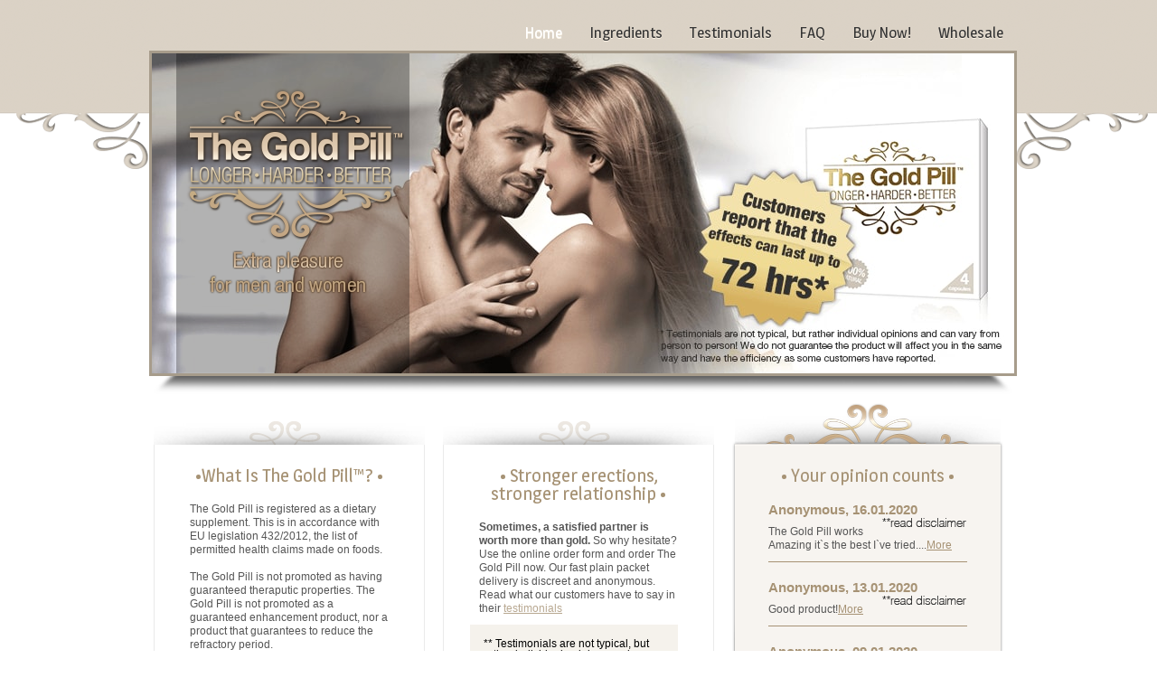

--- FILE ---
content_type: text/html
request_url: https://www.thegoldpill.co.uk/
body_size: 14996
content:
<!DOCTYPE html PUBLIC "-//W3C//DTD XHTML 1.0 Transitional//EN" "http://www.w3.org/TR/xhtml1/DTD/xhtml1-transitional.dtd">
<html xmlns="http://www.w3.org/1999/xhtml">
  <head><meta http-equiv="Content-Type" content="text/html; charset=utf-8">
 
   <script src='/templates/thegoldpill.co.uk/stran/js/jquery-1.11.1.js'></script>

    

  <link href='https://fonts.googleapis.com/css?family=Magra&subset=latin,latin-ext' rel='stylesheet' type='text/css'>
  <meta name="description" content="The Gold Pill™ is a 100% natural blue pill. It is praised for its prolonged effect due to special combination of herbs. " />
<meta name="keywords" content="" />
<meta name="author" content="3Z Sistemi"/>
<meta name="robots" content="index, follow"/>
<meta name="revisit-after" content="1 days"/>
<meta name="language" content="Main language" />
<meta http-equiv="Content-Language" content="en-gb"/>
<meta name="copyright" content="3Z Sistemi" />
<meta http-equiv="content-type" content="text/html; charset=utf-8" />
<meta name="generator" content="SUMO 2 CMS" />
<title>The Gold Pill -LONGER, HARDER, BETTER - Extra pleasure for men and women</title>
<link type="text/css" rel="stylesheet" href="https://www.thegoldpill.co.uk/min/?g=css&amp;a=stran&amp;b=2-1&amp;18553" />

  <link rel="apple-touch-icon" href="/templates/thegoldpill.co.uk/images/favicon.ico"/>
  <link rel="icon" type="image/x-icon" href="/templates/thegoldpill.co.uk/images/favicon.ico" />
 <style>
.tipka {
    width: 100px !important;
    background: #666 none repeat scroll 0% 0% !important;
    height: 25px !important;
    border: medium none !important;
    color: #C1C1C1;
    font-weight: bold !important;
    cursor: pointer !important;
}
.tipka:hover {
    
    background: #fff none repeat scroll 0% 0% !important;
    color:#000;
}
</style>

<meta name="google-site-verification" content="E3Ab0jJhc6i6pT7lhfS9A1LGS1AefWNZ9I-CBsd-YOQ" />
  </head>
  
  <body>
    <div id="container" class="container_12">
        <div id="header" class="grid_12">
       <div class="navigation">
    <div id="flagz">
    </div>
        <ul id="navigacija">
	    	<li>
                     <a href="/wholesale/">Wholesale</a>
                </li>
         	<li>
                     <a href="/buy-now/">Buy Now!</a>
                </li>
         	<li>
                     <a href="/faq/">FAQ</a>
                </li>
         	<li>
                     <a href="/testimonials/">Testimonials</a>
                </li>
         	<li>
                     <a href="/ingredients/">Ingredients</a>
                </li>
               	<li><a href="/" class="active">Home</a></li>
     </ul> 
        </div>
            <div class="slider">            	
                <img src="/templates/thegoldpill.co.uk/images/logo.png" id="logo" />
                <div id="bjqs-con"><div id="banner"><ul class="bjqs">
	<li><img src="/storage/thegoldpill.co.uk/Images/banner-index-1.jpg" /></li>
<!--	<li><img src="/storage/thegoldpill.co.uk/Images/index2.jpg" /></li>
	<li><img src="/storage/thegoldpill.co.uk/Images/banner10.jpg" /></li>
	<li><img src="/storage/thegoldpill.co.uk/Images/banner11.jpg" /></li>-->
</ul>
</div></div>                  
            <img src="/templates/thegoldpill.co.uk/images/head-shadow.png" id="slider-shadow" />
        </div>
    </div>
	<div class="grid_4 boxes">
<div id="box-01">
<h1>•What Is The Gold Pill™? •</h1>

<p>The Gold Pill is registered as a dietary supplement. This is in accordance with EU legislation 432/2012, the list of permitted health claims made on foods.<br />
<br />
The Gold Pill is not promoted as having guaranteed theraputic properties. The Gold Pill is not promoted as a guaranteed enhancement product, nor a product that guarantees to reduce the refractory period.<br />
<br />
The Gold Pill is termed as a 'sex pill' due the restrictions, and is not intended to be used with the expectance of prescribed results.</p>

<p> </p>
</div>
</div>

<div class="grid_4 boxes">
<div class="grid_4" id="box-02">
<h1>• Stronger erections, stronger relationship •</h1>
<!--<p><strong>The Gold Pill™</strong> will help you achieve harder erections and improve your sex life.</p>

<ul id="box-01-list">
	<li>Guaranteed to work (if you're not satisfied, you get <a href="/faq/">your money back!</a></li>
	<li>Effects last up to <strong>72 hours</strong></li>
	<li>Enables <strong>harder</strong> and <strong>longer-lasting</strong> erections</li>
	<li>Enhances <strong>sexual strength</strong> and <strong>endurance</strong></li>
	<li>Helps prevent premature ejaculation</li>
	<li>Shortens recovery time between orgasms</li>
	<li><strong>No major side effects</strong></li>
</ul>-->

<p><strong>Sometimes, a satisfied partner is worth more than gold.</strong> So why hesitate? Use the online order form and order The Gold Pill now. Our fast plain packet delivery is discreet and anonymous. Read what our customers have to say in their <a href="/testimonials/">testimonials</a></p>

<p><blockquote style="width:210px; height:150px; font-size:12px;padding:15px 5px 15px 15px;">** Testimonials are not typical, but rather individual opinions and can vary from person to person! We do not guarantee the product will affect you in the same way and have the efficiency as some customers have reported. The testimonials below are a result of the unique circumstances of our clients, and our company did not affect their standpoints. The duration and time when the effects of The Gold Pill take place vary from case to case.</blockquote></p>
</div>
</div>

<div class="grid_4 boxes-r">
<div class="grid_4" id="box-03">
<h1>• Your opinion counts •</h1>

<div class="box-03-wrap">
<div class="b31-user-date">Anonymous, 16.01.2020
<div class="b31-rating"> </div>
</div>

<p class="b31-tekst">The Gold Pill works Amazing it`s the best I`ve tried....<a href="/testimonials/">More</a></p>
</div>





<div class="box-03-wrap">
<div class="b31-user-date">Anonymous, 13.01.2020
<div class="b31-rating"> </div>
</div>

<p class="b31-tekst">Good product!<a href="/testimonials/">More</a></p>
</div>





<div class="box-03-wrap">
<div class="b31-user-date">Anonymous, 09.01.2020
<div class="b31-rating"> </div>
</div>

<p class="b31-tekst">“ I’m happy with this pills because I have used for 5 years around and no bad effects !”<a href="/testimonials/">More</a></p>
</div>




</div>
</div>
<div class="grid_12" id="promo-boxes">
<div id="promo-box-03">
<h3>100% money back guarantee</h3>

<p>We'll refund you if you are not satisfied. <a href="/buy-now/">BUY NOW!</a></p>
</div>

<div id="promo-box-02">
<h3>Natural ingredients</h3>

<p>This product contains natural ingredients. </p>
</div>

<div id="promo-box-01">
<h3>Opinions</h3>

<p>Share your opinion with us and receive 2 pills free of charge. <a href="/testimonials/">More ...</a></p>
</div>
</div>
<a href"#footer"> </a>
    
   <div id="footer" class="grid_12">
  <div id="footer-hack-02"><img src="/templates/thegoldpill.co.uk/images/ft-ornament.png" /></div>
  		<div class="grid_2" id="links-01a">
    	<h2>The Gold Pill&#8482;</h2>
        	<ul id="links-01">
            	<li><a href="/">Home</a></li>
                <li><a href="/how-does-it-work/">How Does It Work?</a></li>
                <li><a href="/testimonials/">Testimonials</a></li>
                <li><a href="/faq/">FAQ</a></li>
                <li><a href="/buy-now/"><u>Buy Now!</u></a></li>
                <li><a href="/wholesale/">Wholesale</a></li>
                <li><a href="/terms-conditions/">Terms  &amp; conditions</a></li>
                <li><a href="/privacy-policy/">Privacy policy</a></li>
            </ul>
        </div>       
         <div class="grid_3">
        <h2>About</h2>
        <div style="margin-left: 40px;">
          <p>The Gold Pill UK<br />
          MMG CREX LIMITED <br />
Grh Accountancy Limited<br />
First Floor, Cql House<br />
Alington Road<br />
Little Barford<br />
St Neots, Cambs<br />
PE19 6YH<br />
+44 (0)7480 557 545<br />
<a href="mailto:info@thegoldpill.co.uk">info@thegoldpill.co.uk</a></p>
        </div>
        </div>       

        <div class="grid_3" id="enovice">
        <h2>Newsletter</h2>
 <!-- Začni Sendy obrazec -->
<form action="//www.spletnafuzija.si/sendy/subscribe" method="POST" accept-charset="utf-8">
	<label for="email">Email</label><br/>
	<input type="text" name="email" id="email"/>
	<br/>
	<label for="name">Name</label><br/>
	<input type="text" name="name" id="name"/>
	<br/>
	<label for="Priimek">Surname</label><br/>
	<input type="text" name="Priimek" id="Priimek"/>
	<br/>
	<input type="hidden" name="list" value="iD4t7Ru25c4To2fgd0LQ6A"/><br>
	<input type="submit" value="Submit" class="tipka" name="submit" id="submit"/>
</form>
		  <!-- Končaj Sendy obrazec -->       
        </div>       

    <!--     <div class="grid_3">
    	<h2>Links</h2>
        	<ul>
            	<li><a href="/what-is-erection/">What is an erection?</a></li>
                <li><a href="/what-is-impotence/">What is impotence?</a></li>
            </ul>
        </div>    

        <div class="grid_2">
        </div> -->    
  </div>
  <script type="text/javascript">

  var _gaq = _gaq || [];
  _gaq.push(['_setAccount', 'UA-3171247-70']);
  _gaq.push(['_trackPageview']);

  (function() {
    var ga = document.createElement('script'); ga.type = 'text/javascript'; ga.async = true;
    ga.src = ('https:' == document.location.protocol ? 'https://' : 'http://') + 'stats.g.doubleclick.net/dc.js';
    var s = document.getElementsByTagName('script')[0]; s.parentNode.insertBefore(ga, s);
  })();

</script>

  <script type="text/javascript" src="https://www.thegoldpill.co.uk/min/?g=js&amp;a=stran&amp;b=2-1&amp;18553"></script>

  <script type="text/javascript" src="https://ajax.googleapis.com/ajax/libs/jquery/2.0.3/jquery.min.js"></script>
 <script type="text/javascript">
        var t = $.noConflict();
        var addressData;

       t(function () {
            t('#postcodelookup').show();
			//$('#postNumber1').on('focus',emailvalidate);
            t('#searchButton').on('click',emailvalidate); // Adds the lookup the "Lookup Postcode" button

            // Adds the function that sets the other address fields when an address is selected from the drop down
            t('#addressListSelect').change(function () {
                AddressJSONtoForm();
            })

            // Alters the Enter Key Behaviour on the Postcode field to lookup a postcode
            t('#postNumber1').keypress(function (e) {
                if (e.which == 13) {
                    lookupAddress();
                    return false;
                }
            });

        });
		function emailvalidate(){
			var email = $('#emailR').val();
			if(email==''){
				 $('#emailR').css('border','2px solid red');
                                 $('#emailR').attr('placeholder','It apears that something is wrong with the email address');
				 return false;
			}else{
			 var serviceURL = '//www.thegoldpill.co.uk/PostCoderWebemail.php';
			 var ajaxURL = serviceURL + '?email='+email;
			//console.log(ajaxURL);
            // Make the actual JSON request
            $.getJSON(ajaxURL, function (data) {

                 $.each(data, function (index, value) {
                        // Iterating through returned Addresses
                       if(value){
							//alert("a");
						    lookupAddress();
							$('#emailR').css('border','1px solid #d7d7d7');
							return false;						   
					   }else{
							//alert("b");
                                                   $('#emailR').val('');
						   $('#emailR').css('border','2px solid red');
                                                   $('#emailR').attr('placeholder','It apears that something is wrong with the email address');
						   return false;
					   }
                    })

            }).fail(function (jqxhr, textStatus, error){
                if (typeof(console) != "undefined"){
                    console.error("getJSON failed, status: " + textStatus + ", error: "+error);
                }
            });
			}
		}
		function lookupAddress() {
			//alert('c');
            var serviceURL = '//www.thegoldpill.co.uk/PostCoderWeb.php';
            var identifier = 'v3 PHP JS Example';
            var numberOfAddressLines = 3;


            var addressListDropdown = $('#addressListSelect');

            var lookupValue = encodeURIComponent($('#postNumber1').val());

            if (lookupValue == '') {
                return;
            }

            // Build the RESTful URL
            var ajaxURL = serviceURL + '?method=address&searchterm=' + lookupValue + '&identifier=' + identifier + '&lines=' + numberOfAddressLines;
			//console.log(ajaxURL);
            // Make the actual JSON request
            $.getJSON(ajaxURL, function (data) {

                addressData = data; // data is the return from the query supplied to the "success" function we're now inside.

                if (data.length > 0) { // If there's actually any results then show the result box
                    $('#selectDropdownDiv, #selectDropdownDiv1, #selectDropdownDiv2, #selectDropdownDiv3, #selectDropdownDiv4, #selectDropdownDiv5').show();

                    // Clear the current dropdown
                    addressListDropdown.find('option').remove();
                    addressListDropdown[0].options.add(new Option('Select an Address:','-1'));

                    $.each(data, function (index, value) {
                        // Iterating through returned Addresses
                        addressListDropdown[0].options.add(new Option(value.summaryline,index));
                    })
                }

            }).fail(function (jqxhr, textStatus, error){
                if (typeof(console) != "undefined"){
                    console.error("getJSON failed, status: " + textStatus + ", error: "+error);
                }
            });
        }


        // This function puts the various pieces of an address return onto the address form, change the targets to match your form
        function AddressJSONtoForm(){

            var selectedIndex = $('#addressListSelect :selected').val();

            if (selectedIndex < 0){
                return;
            }

            var selectedAddress = addressData[selectedIndex];

            if(selectedAddress.hasOwnProperty("addressline2")){
	           $('#street').val(selectedAddress["addressline1"] +', '+ selectedAddress["addressline2"]);
            }else{
                   $('#street').val(selectedAddress["addressline1"]);
            }
            //$('#phone').val(selectedAddress["addressline2"]);
            $('#phone').val(selectedAddress["addressline3"]);
            $('#postOffice').val(selectedAddress["posttown"]);
            $('#county').val(selectedAddress["county"]);
            $('#postNumber').val(selectedAddress["postcode"]);

        }
		
		
		</script>
	 
 </body>
</html>

--- FILE ---
content_type: text/css; charset=utf-8
request_url: https://www.thegoldpill.co.uk/min/?g=css&a=stran&b=2-1&18553
body_size: 15488
content:
html,body,div,span,applet,object,iframe,h1,h2,h3,h4,h5,h6,p,blockquote,pre,a,abbr,acronym,address,big,cite,code,del,dfn,em,font,img,ins,kbd,q,s,samp,small,strike,strong,sub,sup,tt,var,b,u,i,center,dl,dt,dd,ol,ul,li,fieldset,form,label,legend,table,caption,tbody,tfoot,thead,tr,th,td{margin:0;padding:0;border:0;outline:0;font-size:100%;vertical-align:baseline;background:transparent}body{line-height:1}ol,ul{list-style:none}blockquote,q{quotes:none}blockquote:before,blockquote:after,q:before,q:after{content:'';content:none}:focus{outline:0}ins{text-decoration:none}del{text-decoration:line-through}table{border-collapse:collapse;border-spacing:0}ol{list-style:decimal}ul{list-style:disc}li{margin-left:30px}p,dl,hr,h1,h2,h3,h4,h5,h6,ol,ul,pre,table,address,fieldset{margin-bottom:20px}body{min-width:960px}.container_12,.container_16{margin-left:auto;margin-right:auto;width:960px}.grid_1,.grid_2,.grid_3,.grid_4,.grid_5,.grid_6,.grid_7,.grid_8,.grid_9,.grid_10,.grid_11,.grid_12,.grid_13,.grid_14,.grid_15,.grid_16{display:inline;float:left;margin-left:10px;margin-right:10px}.push_1,.pull_1,.push_2,.pull_2,.push_3,.pull_3,.push_4,.pull_4,.push_5,.pull_5,.push_6,.pull_6,.push_7,.pull_7,.push_8,.pull_8,.push_9,.pull_9,.push_10,.pull_10,.push_11,.pull_11,.push_12,.pull_12,.push_13,.pull_13,.push_14,.pull_14,.push_15,.pull_15{position:relative}.container_12 .grid_3,
.container_16
.grid_4{width:220px}.container_12 .grid_6,
.container_16
.grid_8{width:460px}.container_12 .grid_9,
.container_16
.grid_12{width:700px}.container_12 .grid_12,
.container_16
.grid_16{width:940px}.alpha{margin-left:0}.omega{margin-right:0}.container_12
.grid_1{width:60px}.container_12
.grid_2{width:140px}.container_12
.grid_4{}.container_12
.grid_5{width:380px}.container_12
.grid_7{width:540px}.container_12
.grid_8{width:620px}.container_12
.grid_10{width:780px}.container_12
.grid_11{width:860px}.container_16
.grid_1{width:40px}.container_16
.grid_2{width:100px}.container_16
.grid_3{width:160px}.container_16
.grid_5{width:280px}.container_16
.grid_6{width:340px}.container_16
.grid_7{width:400px}.container_16
.grid_9{width:520px}.container_16
.grid_10{width:580px}.container_16
.grid_11{width:640px}.container_16
.grid_13{width:760px}.container_16
.grid_14{width:820px}.container_16
.grid_15{width:880px}.container_12 .prefix_3,
.container_16
.prefix_4{padding-left:240px}.container_12 .prefix_6,
.container_16
.prefix_8{padding-left:480px}.container_12 .prefix_9,
.container_16
.prefix_12{padding-left:720px}.container_12
.prefix_1{padding-left:80px}.container_12
.prefix_2{padding-left:160px}.container_12
.prefix_4{padding-left:320px}.container_12
.prefix_5{padding-left:400px}.container_12
.prefix_7{padding-left:560px}.container_12
.prefix_8{padding-left:640px}.container_12
.prefix_10{padding-left:800px}.container_12
.prefix_11{padding-left:880px}.container_16
.prefix_1{padding-left:60px}.container_16
.prefix_2{padding-left:120px}.container_16
.prefix_3{padding-left:180px}.container_16
.prefix_5{padding-left:300px}.container_16
.prefix_6{padding-left:360px}.container_16
.prefix_7{padding-left:420px}.container_16
.prefix_9{padding-left:540px}.container_16
.prefix_10{padding-left:600px}.container_16
.prefix_11{padding-left:660px}.container_16
.prefix_13{padding-left:780px}.container_16
.prefix_14{padding-left:840px}.container_16
.prefix_15{padding-left:900px}.container_12 .suffix_3,
.container_16
.suffix_4{padding-right:240px}.container_12 .suffix_6,
.container_16
.suffix_8{padding-right:480px}.container_12 .suffix_9,
.container_16
.suffix_12{padding-right:720px}.container_12
.suffix_1{padding-right:80px}.container_12
.suffix_2{padding-right:160px}.container_12
.suffix_4{padding-right:320px}.container_12
.suffix_5{padding-right:400px}.container_12
.suffix_7{padding-right:560px}.container_12
.suffix_8{padding-right:640px}.container_12
.suffix_10{padding-right:800px}.container_12
.suffix_11{padding-right:880px}.container_16
.suffix_1{padding-right:60px}.container_16
.suffix_2{padding-right:120px}.container_16
.suffix_3{padding-right:180px}.container_16
.suffix_5{padding-right:300px}.container_16
.suffix_6{padding-right:360px}.container_16
.suffix_7{padding-right:420px}.container_16
.suffix_9{padding-right:540px}.container_16
.suffix_10{padding-right:600px}.container_16
.suffix_11{padding-right:660px}.container_16
.suffix_13{padding-right:780px}.container_16
.suffix_14{padding-right:840px}.container_16
.suffix_15{padding-right:900px}.container_12 .push_3,
.container_16
.push_4{left:240px}.container_12 .push_6,
.container_16
.push_8{left:480px}.container_12 .push_9,
.container_16
.push_12{left:720px}.container_12
.push_1{left:80px}.container_12
.push_2{left:160px}.container_12
.push_4{left:320px}.container_12
.push_5{left:400px}.container_12
.push_7{left:560px}.container_12
.push_8{left:640px}.container_12
.push_10{left:800px}.container_12
.push_11{left:880px}.container_16
.push_1{left:60px}.container_16
.push_2{left:120px}.container_16
.push_3{left:180px}.container_16
.push_5{left:300px}.container_16
.push_6{left:360px}.container_16
.push_7{left:420px}.container_16
.push_9{left:540px}.container_16
.push_10{left:600px}.container_16
.push_11{left:660px}.container_16
.push_13{left:780px}.container_16
.push_14{left:840px}.container_16
.push_15{left:900px}.container_12 .pull_3,
.container_16
.pull_4{left:-240px}.container_12 .pull_6,
.container_16
.pull_8{left:-480px}.container_12 .pull_9,
.container_16
.pull_12{left:-720px}.container_12
.pull_1{left:-80px}.container_12
.pull_2{left:-160px}.container_12
.pull_4{left:-320px}.container_12
.pull_5{left:-400px}.container_12
.pull_7{left:-560px}.container_12
.pull_8{left:-640px}.container_12
.pull_10{left:-800px}.container_12
.pull_11{left:-880px}.container_16
.pull_1{left:-60px}.container_16
.pull_2{left:-120px}.container_16
.pull_3{left:-180px}.container_16
.pull_5{left:-300px}.container_16
.pull_6{left:-360px}.container_16
.pull_7{left:-420px}.container_16
.pull_9{left:-540px}.container_16
.pull_10{left:-600px}.container_16
.pull_11{left:-660px}.container_16
.pull_13{left:-780px}.container_16
.pull_14{left:-840px}.container_16
.pull_15{left:-900px}.clear{clear:both;display:block;overflow:hidden;visibility:hidden;width:0;height:0}.clearfix:before,.clearfix:after{content:'\0020';display:block;overflow:hidden;visibility:hidden;width:0;height:0}.clearfix:after{clear:both}.clearfix{zoom:1}body{background-color:white;font-family:Arial,Helvetica,sans-serif;background-image:url('/templates/thegoldpill.co.uk/images/bg-head.png'),url('/templates/thegoldpill.co.uk/images/bg-footer.png');background-position:top,bottom;background-repeat:repeat-x,repeat-x}h1{color:#a69274;font-size:20px;text-align:center;font-family:'Magra',sans-serif;font-weight:normal}h2{color:#666;font-size:17px;text-align:center;margin-top:10px}h3{color:#a69274;font-size:15px;text-transform:uppercase;font-family:'Magra',sans-serif;font-weight:normal}p{font-size:12px;line-height:15px;margin-bottom:10px;color:#555}blockquote{background-color:#F5F2EC;height:65px;width:500px;padding:22px
25px 22px 25px;font-size:13px;margin-left:-10px}a{color:#A69274}#header{margin-top:10px}#slider-shadow{z-index:-10;border:none;position:absolute;margin-top:-5px}#flagz-si,#flagz-en,#flagz-it,#flagz-fr,#flagz-ge{float:left;width:18px;height:18px;text-indent:-9001px;margin-right:8px}#flagz-si{background-image:url('/templates/thegoldpill.co.uk/images/slo.png')}#flagz
a{display:block}#flagz-en{background-image:url('/templates/thegoldpill.co.uk/images/ang.png')}#flagz-it{background-image:url('/templates/thegoldpill.co.uk/images/it.png')}#flagz-fr{background-image:url('/templates/thegoldpill.co.uk/images/fr.png')}#flagz-ge{background-image:url('/templates/thegoldpill.co.uk/images/ger.png')}.navigation ul
li{float:right;font-size:17px;list-style-type:none;font-family:'Magra',sans-serif;margin-bottom:5px}.navigation ul li
a{text-decoration:none;color:#333;text-shadow:0 1px #FFF6E8}.navigation ul li a:hover{color:white}.navigation ul li
a.active{color:white}#navigacija{margin-top:18px;padding-bottom:8px}.slider{background-color:white;width:955px}.slider
img{border:3px
solid #a79c8b}.slider
#logo{border:none;position:absolute;z-index:2;margin-left:25px;margin-top:3px}.boxes{margin-top:50px;background-image:url('/templates/thegoldpill.co.uk/images/box-01.png');background-repeat:no-repeat;width:300px;height:481px}.boxes-r{margin-top:30px;padding-top:20px;background-image:url('/templates/thegoldpill.co.uk/images/box-03.png');background-repeat:no-repeat;width:300px;height:481px}.boxes ul
li{line-height:120%;margin-left:5px;color:#333}.boxes
a{color:#b8a891}#box-01,#box-02,#box-03{padding:50px
30px}#box-01
p{margin-left:10px;margin-right:10px}#box-01-list{font-size:12px}.box-03-wrap{margin-bottom:20px;border-bottom:1px solid #a69274}.box-03-wrap:last-child{border:none}.b31-user-date{font-weight:bold;color:#a69274;margin-bottom:10px;font-size:15px}.b31-rating{background-image:url('/templates/thegoldpill.co.uk/images/box-mnenje-rating.png');width:95px;height:15px;float:right}#promo-boxes{}#promo-boxes
a{color:#a69274}#promo-boxes
p{margin-top:-20px;font-size:12px}#promo-box-01,#promo-box-02,#promo-box-03{float:right}#promo-box-01{background-image:url('/templates/thegoldpill.co.uk/images/feat-mnenja-01.png');background-repeat:no-repeat;width:140px;height:87px;padding:25px
10px 0 150px;margin-right:22px}#promo-box-02{background-image:url('/templates/thegoldpill.co.uk/images/feat-naravno-01.png');background-repeat:no-repeat;width:140px;height:87px;padding:25px
10px 0 150px;margin-right:18px}#promo-box-03{background-image:url('/templates/thegoldpill.co.uk/images/feat-garancija-01.png');background-repeat:no-repeat;width:140px;height:87px;padding:25px
10px 0 150px}.box-03{background-image:url('/templates/thegoldpill.co.uk/images/box-03-01.png');background-position:center top;background-repeat:no-repeat;width:549px;margin-top:50px;margin-bottom:30px}#h1-mn{padding-top:30px}.ime-mnenje{color:#a69274;font-weight:bold;margin:20px
0}p.mnenje{font-size:13px;border-bottom:2px dotted #e6e0d8;padding-bottom:20px}p.mnenje:last-child{border:none}#m-con-ftbg{background-image:url('/templates/thegoldpill.co.uk/images/box-03-03.png');height:27px;width:629px;margin-top:-10px}#m-con-ftbg1{background-image:url('/templates/thegoldpill.co.uk/images/box-03-03.png');height:27px;width:629px}.ocena-4,.ocena-5{background-image:url('/templates/thegoldpill.co.uk/images/ocena-4.png');height:17px;width:111px;float:right}.ocena-5{background-image:url('/templates/thegoldpill.co.uk/images/ocena-5.png')}#narocila-banner01{background-image:url('/templates/thegoldpill.co.uk/images/narocila-banner02.jpg');height:309px;width:550px;margin-top:50px}#narocila-banner02{background-image:url('/templates/thegoldpill.co.uk/images/narocila-banner03.png');height:174px;width:629px}#narocila-banner02-p01{width:140px;margin-left:160px;padding-top:40px}#narocila-banner02-p02{width:170px;margin-right:20px;margin-top:-90px;float:right}.n-boxes{border:1px
solid #d2c8b9;margin-top:75px;width:300px;margin-bottom:30px}.n-boxes #box-03{padding:30px
15px}#n-boxes-ftbg{background-image:url('/templates/thegoldpill.co.uk/images/n-boxes-ftbg.png');height:17px;width:328px;float:right;margin-right:-106px;margin-top:-31px}#side-box-02{background-image:url('/templates/thegoldpill.co.uk/images/box-02.png');width:261px;height:338px;margin-top:70px;padding:30px}#side-btn-narocilo{background-image:url('/templates/thegoldpill.co.uk/images/btn-narocilo.png');width:75px;height:19px;display:block;color:#b0aca3;text-decoration:none;padding:7px
0px 0px 20px;text-transform:uppercase;font-family:'Magra',sans-serif;font-size:13px}#side-btn-narocilo:hover{color:#7b7871}#side-h1{color:#a69274;font-size:18px;text-align:left;font-family:'Magra',sans-serif;line-height:130%;margin-bottom:30px;margin-left:10px}#st01{float:left;width:100px;display:block;font-size:14px;margin-left:10px}#st02{float:right;width:100px;display:block;font-size:14px}#side-garancija{width:130px;margin:150px
0px 0px 140px;font-size:14px;color:white;text-shadow:0 1px 3px gray}#side-anonimnost{margin-top:48px;margin-left:20px;color:#a69274}#s-promo-box-01{background-image:url('/templates/thegoldpill.co.uk/images/feat-mnenja-01.png');background-repeat:no-repeat;width:140px;height:87px;padding:25px
10px 0 150px;margin-right:30px}#s-promo-box-02{background-image:url('/templates/thegoldpill.co.uk/images/feat-naravno-01.png');background-repeat:no-repeat;width:140px;height:87px;padding:25px
10px 0 150px;margin-right:25px}#s-promo-box-M{background-image:url('/templates/thegoldpill.co.uk/images/feat-naravno-01.png');background-repeat:no-repeat;width:140px;height:87px;padding:25px
10px 0 150px;margin-right:25px}#footer{color:#666;font-size:12px;height:320px;margin-top:30px;line-height:130%}#footer-hack-02{width:100%;height:61px}#footer-hack-02
img{margin-left:350px}#ft-kon{margin-top:20px;margin-left:20px}#ft-kon
li{margin-bottom:5px;padding-left:30px;background-repeat:no-repeat;height:22px}#ft-kon-01{background-image:url('/templates/thegoldpill.co.uk/images/ft-ico_c-tel.png');padding-top:5px}#ft-kon-02{background-image:url('/templates/thegoldpill.co.uk/images/ft-ico_c-mail.png')}#ft-kon-03{background-image:url('/templates/thegoldpill.co.uk/images/ft-ico_c-fax.png');padding-top:3px;margin-top:-5px}#links-01{margin-left:30px}#links-01a{margin-left:20px}#links-02{margin-left:30px}#enovice{margin-left:40px}#footer
a{color:#666;text-decoration:none}#footer ul
li{list-style-type:none;margin-left:0px}#novice{margin-top:40px}#novice
input{}#pogoji{margin-top:10px;float:left;margin-left:0px}#polje-01,#polje-02{width:200px}#polje-02{}#pogoji-tx{float:right;margin-top:-18px;margin-right:50px;margin-left:20px}#pogoji-wrap{width:280px}button{float:right;cursor:pointer}.btn-poslji{width:95px;height:26px;background-position:-0px -26px;background-repeat:no-repeat}.btn-poslji:hover{width:95px;height:26px;background-position:-0px -0px;background-repeat:no-repeat}.btn-poslji,.btn-poslji:hover{background-image:url('/templates/thegoldpill.co.uk/images/ft-btn-poslji-sp.png');background-color:transparent;margin-top:15px}#ico-visa{background-image:url('/templates/thegoldpill.co.uk/images/ft-ico-visa.png');width:46px;height:25px;text-indent:-10000000px;float:right}#ico-mc{background-image:url('/templates/thegoldpill.co.uk/images/ft-ico-master.png');width:46px;height:25px;text-indent:-10000000px;float:right}#ico-pp{background-image:url('/templates/thegoldpill.co.uk/images/ft-ico-paypal.png');width:66px;height:25px;text-indent:-10000000px;float:right}ul.bjqs{position:relative;list-style:none;padding:0;margin:0;overflow:hidden;display:none}li.bjqs-slide{display:none;position:absolute}ul.bjqs-controls{list-style:none;margin:0;padding:0;z-index:9999}ol.bjqs-markers{list-style:none;margin:0;padding:0;z-index:9999}ol.bjqs-markers
li{float:left}#bjqs-con{}#banner{height:354px;width:954px;z-index:0;margin-left:-35px}ol.bjqs-markers{margin-left:160px;margin-top:-30px;z-index:5;position:absolute}ol.bjqs-markers
li{float:left;margin:0
3px}ol.bjqs-markers li
a{text-indent:-9999px;display:block;width:11px;height:10px;background-repeat:no-repeat;background-image:url(/templates/thegoldpill.co.uk/images/btn-slider02.png)}ol.bjqs-markers li.active-marker
a{text-indent:-9999px;width:14px;height:14px;background-repeat:no-repeat;background-image:url(/templates/thegoldpill.co.uk/images/btn-slider01.png)}